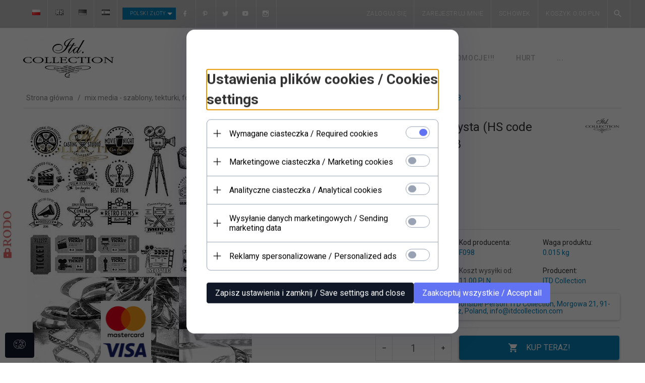

--- FILE ---
content_type: text/html; charset=UTF-8
request_url: https://itdcollection.com/ajax/info/mis/
body_size: -14
content:
{"misId":"a9d2eeea2b3d9ae1cf4c357fa520ba76"}

--- FILE ---
content_type: text/html; charset=utf-8
request_url: https://accounts.google.com/o/oauth2/postmessageRelay?parent=https%3A%2F%2Fitdcollection.com&jsh=m%3B%2F_%2Fscs%2Fabc-static%2F_%2Fjs%2Fk%3Dgapi.lb.en.2kN9-TZiXrM.O%2Fd%3D1%2Frs%3DAHpOoo_B4hu0FeWRuWHfxnZ3V0WubwN7Qw%2Fm%3D__features__
body_size: 158
content:
<!DOCTYPE html><html><head><title></title><meta http-equiv="content-type" content="text/html; charset=utf-8"><meta http-equiv="X-UA-Compatible" content="IE=edge"><meta name="viewport" content="width=device-width, initial-scale=1, minimum-scale=1, maximum-scale=1, user-scalable=0"><script src='https://ssl.gstatic.com/accounts/o/2580342461-postmessagerelay.js' nonce="Bhixeg_f3ridqnEAD6hulQ"></script></head><body><script type="text/javascript" src="https://apis.google.com/js/rpc:shindig_random.js?onload=init" nonce="Bhixeg_f3ridqnEAD6hulQ"></script></body></html>